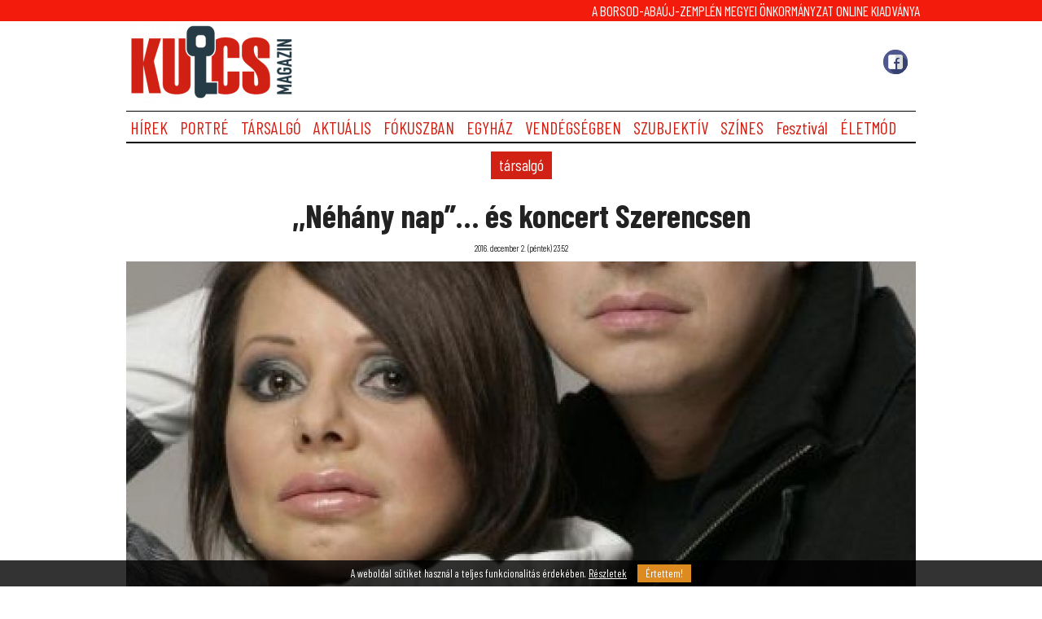

--- FILE ---
content_type: text/html; charset=UTF-8
request_url: http://kulcsmagazin.hu/cikk_nehany-nap-8221-8230-es-koncert-szerencsen
body_size: 5709
content:
<!DOCTYPE html>
<html lang="hu">
<head>
	<meta http-equiv="Content-Type" content="text/html; charset=utf-8" />
	<link rel="icon" href="images/favicon.png" type="image/png" />
	<link rel="shortcut icon" href="images/favicon.png" type="image/png" />
	<meta name="copyright" content="DeXeF Kft." />
	<meta name="robots" content="index,follow" />
	<meta http-equiv="X-UA-Compatible" content="chrome=1" />
	<meta name="format-detection" content="telephone=no" />
	<meta name="theme-color" content="#000000" />
	<meta name="viewport" content="width=device-width,initial-scale=1" />
	<meta name="keywords" content="" /><title>Kulcs Magazin - ,,Néhány nap&#8221;&#8230; és koncert Szerencsen</title><link rel="stylesheet" href="style.gen.css?v=" type="text/css" /><script type="text/javascript" src="js/jquery/real/jquery.js"></script><script type="text/javascript" src="js/jquery/real/jquery.swipe.js"></script><script type="text/javascript">var BASEPATH="";var IPATH="images/";</script><link rel="stylesheet" href="js/overbox.css" type="text/css" /><script type="text/javascript" src="js/overbox.js"></script><script type="text/javascript" src="js/js.cookie.js"></script><script type="text/javascript" src="js/main.js"></script><link rel="stylesheet" href="news.css" type="text/css" /><link rel="alternate" type="application/rss+xml" title="Hírek" href="news.rss.php" /><meta property="og:url"                content="http://www.kulcsmagazin.hu/news.php?id=6709" />
<meta property="og:type"               content="website" />
<meta property="og:title"              content=",,Néhány nap&#8221;&#8230; és koncert Szerencsen" />
<meta property="og:description"        content="Hiába van közel két évtized és sok-sok dal a Groovehouse együttes háta mögött, karácsonyi számuk csak most született. S bár az I. KARÁCSONYI RETRO FESZTIVÁLON, Szerencsen, december 17-én, szombaton a koncert tematikája más lesz, minden valószínűség szerint felcsendül ott is &#8211; s tán&#8217; az összes decemberi koncerten &#8211; a Néhány nap&#8230;" />
<meta property="og:image"              content="http://www.kulcsmagazin.hu/news/6709_0_660.jpg" />
<link rel="schema.dcterms" href="http://purl.org/dc/terms/"><meta name="DC.coverage" content="Hungary" /><meta name="DC.description" content="Kulcs Magazin" /><meta name="DC.format" content="text/html" /><meta name="DC.identifier" content="www.kulcsmagazin.hu" /><meta name="DC.publisher" content="Kulcs Magazin" /><meta name="DC.title" content="Kulcs Magazin" /><meta name="DC.type" content="Text" /></head>
	<body  class="cid_">	<!--[if lte IE 7]>
	<div class="shame">Az Internet Explorer 7 (vagy régebbi) használatát már a Microsoft sem támogatja! Okkal...<br>
	<br>Javasoljuk ezek használatát: <a href="http://getfirefox.com" target="_blank">Mozilla Firefox &raquo;</a> /
	<a href="http://google.com/chrome/" target="_blank">Google Chrome &raquo;</a> /
	<a href="http://www.konqueror.org/download/" target="_blank">Konqueror &raquo;</a>
</div>
<![endif]-->
 <link href="https://fonts.googleapis.com/css?family=Barlow+Condensed:300,400,700&amp;subset=latin-ext" rel="stylesheet"><script type="text/javascript" src="js/parallax.min.js"></script>
<script type="text/javascript" src="js/main.template.js"></script>
<div id="pop_menu"><a href="news.php?menuid=3" class="menu0 menupoint_3 "  data-parent="0" data-id="3">HÍREK</a><a href="news.php?category=portré" class="menu0 menupoint_4 "  data-parent="0" data-id="4">PORTRÉ</a><a href="news.php?category=társalgó" class="menu0 menupoint_5 "  data-parent="0" data-id="5">TÁRSALGÓ</a><a href="news.php?category=aktuális" class="menu0 menupoint_6 "  data-parent="0" data-id="6">AKTUÁLIS</a><a href="news.php?category=fókuszban" class="menu0 menupoint_7 "  data-parent="0" data-id="7">FÓKUSZBAN</a><a href="news.php?category=egyház" class="menu0 menupoint_8 "  data-parent="0" data-id="8">EGYHÁZ</a><a href="news.php?category=vendégségben" class="menu0 menupoint_9 "  data-parent="0" data-id="9">VENDÉGSÉGBEN</a><a href="news.php?category=szubjektív" class="menu0 menupoint_10 "  data-parent="0" data-id="10">SZUBJEKTÍV</a><a href="news.php?category=színes" class="menu0 menupoint_11 "  data-parent="0" data-id="11">SZÍNES</a><a href="news.php?category=fesztivál" class="menu0 menupoint_18 "  data-parent="0" data-id="18">Fesztivál</a><a href="news.php?category=életmód" class="menu0 menupoint_12 "  data-parent="0" data-id="12">ÉLETMÓD</a><a href="adatvedelem" class="menu0 menupoint_14 "  data-parent="0" data-id="14">Adatvédelem</a><a href="#" id="pop_menu_close">X</a></div>
<div class="headt"><div class="headtb">A BORSOD-ABAÚJ-ZEMPLÉN MEGYEI ÖNKORMÁNYZAT ONLINE KIADVÁNYA</div></div>
<div id="main">
	<div id="head">
		<div id="headb">
			<a href="index.php" id="head_logo">&nbsp;</a>
			<div class="head_banner">
			</div>
			<div class="head_social">
				<a href="https://www.facebook.com/pg/kulcs.kozeletkulturacsalad/" class="head_social_fb"></a>
			</div>
			<div id="head_menu"><a href="news.php?menuid=3" class="menu0 menupoint_3 "  data-parent="0" data-id="3">HÍREK</a><a href="news.php?category=portré" class="menu0 menupoint_4 "  data-parent="0" data-id="4">PORTRÉ</a><a href="news.php?category=társalgó" class="menu0 menupoint_5 "  data-parent="0" data-id="5">TÁRSALGÓ</a><a href="news.php?category=aktuális" class="menu0 menupoint_6 "  data-parent="0" data-id="6">AKTUÁLIS</a><a href="news.php?category=fókuszban" class="menu0 menupoint_7 "  data-parent="0" data-id="7">FÓKUSZBAN</a><a href="news.php?category=egyház" class="menu0 menupoint_8 "  data-parent="0" data-id="8">EGYHÁZ</a><a href="news.php?category=vendégségben" class="menu0 menupoint_9 "  data-parent="0" data-id="9">VENDÉGSÉGBEN</a><a href="news.php?category=szubjektív" class="menu0 menupoint_10 "  data-parent="0" data-id="10">SZUBJEKTÍV</a><a href="news.php?category=színes" class="menu0 menupoint_11 "  data-parent="0" data-id="11">SZÍNES</a><a href="news.php?category=fesztivál" class="menu0 menupoint_18 "  data-parent="0" data-id="18">Fesztivál</a><a href="news.php?category=életmód" class="menu0 menupoint_12 "  data-parent="0" data-id="12">ÉLETMÓD</a><a href="adatvedelem" class="menu0 menupoint_14 "  data-parent="0" data-id="14">Adatvédelem</a></div>
			<span id="hamburger">&nbsp;</span>
			<div id="hider">&nbsp;</div>
		</div>
	</div>
	<div class="content page_news">
		<div class="contentb"><script type="text/javascript" src="news.js"></script><span class="newshead"><div class="newscategoryr"><span class="newscategory">társalgó</span></div><h1 class="newstitle">,,Néhány nap&#8221;&#8230; és koncert Szerencsen</h1><span class="newsdate">2016. december 2. (péntek) 23:52</span><div class="newspicr" style="background-image: url(news/6709_0_1000x470xcrop.jpg)">&nbsp;</div></span><div class="news_inner"><span class="newsshortbody">Hiába van közel két évtized és sok-sok dal a Groovehouse együttes háta mögött, karácsonyi számuk csak most született. S bár az I. KARÁCSONYI RETRO FESZTIVÁLON, Szerencsen, december 17-én, szombaton a koncert tematikája más lesz, minden valószínűség szerint felcsendül ott is &#8211; s tán&#8217; az összes decemberi koncerten &#8211; a Néhány nap&#8230;</span><span class="newsbody"><p style="text-align: justify;"><strong><em>&ndash; Kifejezetten kar&aacute;csonyinak k&eacute;sz&uuml;lt a N&eacute;h&aacute;ny nap? Mert a hangulata &ndash; illetve a klip &ndash; egy&eacute;rtelműen kar&aacute;csonyi, viszont a tartalom &aacute;ltal&aacute;nosan sz&eacute;p &eacute;s &eacute;rv&eacute;nyes.</em></strong></p>
<p style="text-align: justify;">&ndash; Igen, kar&aacute;csonyra k&eacute;sz&uuml;lt. De egy kicsit &bdquo;csaltunk&rdquo;, mert m&aacute;r tavaly a kar&aacute;csonyfa al&aacute; tett&uuml;k, &ndash; &aacute;m betegs&eacute;gek meg egy&eacute;b okok miatt pontosan szentest&eacute;re j&ouml;tt ki, s &iacute;gy elmaradt a prom&oacute;ci&oacute;ja. Mi persze osztogattuk, k&uuml;ld&ouml;zgett&uuml;k, teh&aacute;t van, akinek m&aacute;r ismerős, de a t&ouml;bbs&eacute;gnek &uacute;jnak sz&aacute;m&iacute;t&hellip; Az ilyen dalok egy egy&uuml;ttes &eacute;let&eacute;ben gyakorlatilag &ouml;r&ouml;k&ouml;k, j&ouml;vő kar&aacute;csonykor vagy ak&aacute;r 20 &eacute;v m&uacute;lva ugyan&uacute;gy elővehetj&uuml;k.</p>
<p><img style="display: block; margin-left: auto; margin-right: auto;" title="[3_960] gr2.jpg" src="news/6709_3_960.jpg" alt="[3_960] gr2.jpg" width="450" height="300" /></p>
<p style="text-align: justify;"><strong><em>&ndash; Ezek szerint nem k&eacute;sz&uuml;l minden &eacute;vben kar&aacute;csonyi dal&hellip;</em></strong></p>
<p style="text-align: justify;">&ndash; Ak&aacute;r k&eacute;sz&uuml;lhetne is, csak eddig valahogy kimaradt. Tulajdonk&eacute;ppen bennem mer&uuml;lt fel, hogy sz&eacute;p lenne, ha lenne, meg tal&aacute;n egy ennyi idős zenekarnak majdhogynem duk&aacute;l, &eacute;s Zsolti (K&aacute;rp&aacute;ti Zsolt, a zenekar zeneszerzője &ndash; a szerk.) seg&iacute;tett ezen a &bdquo;probl&eacute;m&aacute;n&rdquo;. Hogy kapunk-e m&eacute;g ihletet egy &uacute;jabb ilyen hangulat&uacute; dalra, azt nem tudhatjuk. &Eacute;n nagyon szeretem a kar&aacute;csonyt, az egyik kedvenc &uuml;nnepem.</p>
<p style="text-align: justify;"><strong><em>&ndash; Vannak gyermekkori &bdquo;N&eacute;h&aacute;ny napjai&rdquo; ak&aacute;r kar&aacute;csonyra vonatkoz&oacute;an?</em></strong></p>
<p style="text-align: justify;">&ndash; Persze&hellip; Tulajdonk&eacute;ppen majdnem azt mondhatom, hogy nekem a kar&aacute;csony a gyerekkoromhoz k&ouml;tődik, akkor sokkal nagyobb a var&aacute;zsa ennek az &uuml;nnepnek. &Eacute;s az&aacute;ltal, hogy most m&aacute;r van egy kisgyermekem, visszat&eacute;rnek a r&eacute;gi kar&aacute;csonyok &eacute;rz&eacute;sei, előj&ouml;nnek ugyanazok a dolgok, hagyom&aacute;nyok, nagyon &eacute;lvezem&hellip;</p>
<p><img style="display: block; margin-left: auto; margin-right: auto;" title="[2_960] gr4.jpg" src="news/6709_2_960.jpg" alt="[2_960] gr4.jpg" width="450" height="299" /></p>
<p style="text-align: justify;"><strong><em>&ndash; &Ouml;t&eacute;ves kisl&aacute;ny&aacute;val, Maj&aacute;val szerepelnek a vide&oacute;ban. &Uacute;gy gondolom, a forgat&aacute;s n&eacute;h&aacute;ny napja is amolyan k&uuml;l&ouml;nleges, ,,sz&ouml;vegbeli&rdquo; n&eacute;h&aacute;ny nap lehetett&hellip;.</em></strong></p>
<p style="text-align: justify;">&ndash; A forgat&aacute;s nem jelentett neh&eacute;zs&eacute;get, hiszen Maj&aacute;nak csak azt kellett &bdquo;elj&aacute;tszania&rdquo;, hogy az &eacute;n gyermekem &ndash; vagyis saj&aacute;t mag&aacute;t alak&iacute;totta. Boldogan j&aacute;tszottunk, s azt r&ouml;gz&iacute;tett&eacute;k, zene n&eacute;lk&uuml;l&hellip;</p>
<p style="text-align: justify;"><em><strong>&ndash; Az egy&uuml;ttessel tartanak valamilyen k&ouml;z&ouml;s kar&aacute;csonyi partit? Vagy sok a koncert decemberben is, &eacute;s az &bdquo;el&eacute;g&rdquo;.</strong></em></p>
<p style="text-align: justify;">&ndash; K&uuml;l&ouml;n &ouml;sszej&ouml;vetelek nincsenek, s olyan sem, hogy p&eacute;ld&aacute;ul be&uuml;ln&eacute;nk valahov&aacute; egy kar&aacute;csonyi eb&eacute;dre, sőt, megaj&aacute;nd&eacute;kozni sem szoktuk egym&aacute;st ilyenkor. Viszont szilveszter előtt, 29-&eacute;n van a gyermekem sz&uuml;let&eacute;snapja, ilyenkor mindent meg&uuml;nnepl&uuml;nk. Levezetj&uuml;k az eg&eacute;sz &eacute;v f&aacute;radalmait, &uuml;nnepelj&uuml;k Maj&aacute;t, egym&aacute;st, meg a szilvesztert, ami jellemzően nek&uuml;nk fell&eacute;p&eacute;sekkel telik. Most is lesz h&aacute;rom, de szerencs&eacute;re az utols&oacute; v&eacute;get &eacute;r &eacute;jf&eacute;l előtt, s nem az &uacute;ton &eacute;r minket a pezsgődurrogtat&aacute;s vagy a tűzij&aacute;t&eacute;k, hanem ott maradunk, s az &eacute;v v&eacute;ge &iacute;gy nek&uuml;nk is sz&oacute;rakoz&aacute;ssal telhet&hellip;</p>
<p style="text-align: justify;"><strong>&ndash; Mostan&aacute;ban sokszor szerepelnek az I love retro mott&oacute;val, s &iacute;gy lesz ez Szerencsen is.</strong></p>
<p style="text-align: justify;">&ndash; Ez egy rendezv&eacute;nysorozat neve, nem hozz&aacute;nk k&ouml;tődik, csak mi is r&eacute;szesei vagyunk. Igaz&aacute;b&oacute;l mi az&eacute;rt k&eacute;sőbb j&ouml;tt&uuml;nk, mint ami a retro hagyom&aacute;nyos &eacute;rtelmez&eacute;se, de valami&eacute;rt minket is bevettek. &Iacute;gy Szerencsen is fők&eacute;nt azokat a r&eacute;gi, bev&aacute;lt sl&aacute;gereket fogjuk előadni, melyeket rem&eacute;lhetőleg mindenki vel&uuml;nk egy&uuml;tt &eacute;nekel majd.</p>
<p><img style="display: block; margin-left: auto; margin-right: auto;" title="[4_960] gr5.jpg" src="news/6709_4_960.jpg" alt="[4_960] gr5.jpg" width="450" height="301" /></p>
<p style="text-align: justify;"><em><strong>&ndash; Egyik legismertebb daluk a Hajnal, amit a Youtube-n t&ouml;bb mint k&eacute;tmilli&oacute;an n&eacute;ztek meg, &eacute;s t&ouml;bb hozz&aacute;sz&oacute;l&aacute;sban is szerepel, hogy 2016-ban is nagyon ott van, egy&aacute;ltal&aacute;n nem poros &ndash;, illetve az is, hogy milyen j&oacute; nosztalgi&aacute;zni. Tulajdonk&eacute;ppen minden relat&iacute;v, hiszen az &ouml;tveneseknek a dal sz&uuml;let&eacute;se &oacute;ta eltelt m&aacute;sf&eacute;l &eacute;vtized m&eacute;g nem tartozik a nosztalgia kateg&oacute;ri&aacute;ba, de egy akkor tizen-huszon&eacute;vesnek tulajdonk&eacute;ppen lehet. &Ouml;nnek mit jelent a nosztalgia?</strong></em></p>
<p style="text-align: justify;">&ndash; Nemr&eacute;g egy koncerten odaj&ouml;tt hozz&aacute;m k&eacute;t sr&aacute;c, elmondt&aacute;k, hogy &rsquo;87-es sz&uuml;let&eacute;sűek, s &ouml;r&uuml;lnek, hogy j&aacute;tszottunk t&ouml;bbet a r&eacute;gi dalok k&ouml;z&uuml;l, amelyek fiatalkoruk legnagyobb sl&aacute;gerei. Val&oacute;sz&iacute;nűleg nekik ez egyfajta nosztalgia&hellip; C&eacute;lunk term&eacute;szetesen, hogy &uacute;j dalaink mellett az emberekben a kor&aacute;bbi dalokat is &uacute;jra&eacute;lessz&uuml;k. Ez a nosztalgia a koncerteken &uacute;gy nyilv&aacute;nul meg, hogy v&eacute;gig&uuml;v&ouml;ltik a r&eacute;gi, ismerős sz&aacute;mokat, aminek mi nagyon &ouml;r&uuml;l&uuml;nk.</p>
<p style="text-align: justify;"><em><strong>&ndash; Időről időre vannak koncertjeik Szerencsen &ndash;, de van-e valamif&eacute;le k&ouml;tőd&eacute;s&uuml;k ehhez a vid&eacute;khez?</strong></em></p>
<p style="text-align: justify;">&ndash; Nagyon j&oacute; bar&aacute;taink &eacute;lnek ott, &iacute;gy a mi sz&aacute;zfel&eacute; szalad&oacute; &eacute;let&uuml;nkh&ouml;z k&eacute;pest viszonylag sűrűn jutunk el Szerencsre.</p>
<p style="text-align: justify;">&nbsp;</p>
<p style="text-align: right;"><em>DK</em></p></span><span class="newsfoot"><span class="news_share">
<a href="https://twitter.com/share" target="_blank" class="share_tw">Tweet</a>
<a href="https://www.facebook.com/sharer.php?u=http%3A%2F%2Fwww.kulcsmagazin.hu%2Fnews.php%3Fid%3D6709" target="_blank" class="share_fb">Megosztás Facebook-on</a>
<a href="https://www.linkedin.com/shareArticle?url=http%3A%2F%2Fwww.kulcsmagazin.hu%2Fnews.php%3Fid%3D6709&mini=true" target="_blank" class="share_ln">Megosztás LinkedIn-en</a>
</span><a href="?category=&tags=&menuid=0&page=0" class="newsmore">Vissza</a></span></div><div class="rightmenu"><h3>KÖVESS MINKET</h3><a href="https://www.facebook.com/pg/kulcs.kozeletkulturacsalad/about/" class="rm_soc rm_soc_fb">fb</a><br /><br /><h3>TOVÁBBIAK</h3><a href="news.php?id=7890" class="rb_article"><img src="news/7890_0_50x50xcrop.jpg"><div><span>2019. július 5. (péntek) </span>Rockmusical az operaénekes lányával</div></a><a href="news.php?id=7540" class="rb_article"><img src="news/7540_0_50x50xcrop.jpg"><div><span>2018. augusztus 1. (szerda) </span>A cél csakis a szórakoztatás</div></a><a href="news.php?id=7466" class="rb_article"><img src="news/7466_0_50x50xcrop.jpg"><div><span>2018. május 23. (szerda) </span>A WELLHELLO a Lovagi tornák terén</div></a><a href="news.php?id=7400" class="rb_article"><img src="news/7400_0_50x50xcrop.jpg"><div><span>2018. április 3. (kedd) </span>Gladiátorok a Lovagi Tornák Terén  </div></a><a href="news.php?id=7218" class="rb_article"><img src="news/7218_0_50x50xcrop.jpg"><div><span>2017. november 7. (kedd) </span>Kesznyéten maradandó értéket teremt</div></a><a href="news.php?id=7207" class="rb_article"><img src="news/7207_0_50x50xcrop.jpg"><div><span>2017. november 2. (csütörtök) </span>Koncz Ferenc: ismerem az itt élők lelkét</div></a><a href="news.php?id=7161" class="rb_article"><img src="news/7161_0_50x50xcrop.jpg"><div><span>2017. szeptember 28. (csütörtök) </span>Jó hírrel kezdődött az új tanév</div></a><a href="news.php?id=7105" class="rb_article"><img src="news/7105_0_50x50xcrop.jpg"><div><span>2017. augusztus 25. (péntek) </span>Rákóczi lánc É. Kovács Lászlónak</div></a><a href="news.php?id=7059" class="rb_article"><img src="news/7059_0_50x50xcrop.jpg"><div><span>2017. július 18. (kedd) </span>&#8222;Szeretek hatást gyakorolni az emberekre&#8221;</div></a><a href="news.php?id=7038" class="rb_article"><img src="news/7038_0_50x50xcrop.jpg"><div><span>2017. július 5. (szerda) </span>Szimfonikus világban kalandozó &#8222;&#8217;Huligánok&#8221;</div></a></div></div>
	</div>	<div id="foot">
		<p><a href="adatvedelem">Adatv&eacute;delem</a> | <a href="impresszum">Impresszum</a></p>	    <a href="http://www.dexef.hu" target="_blank">Layout & Coding: Dexef Kft.</a>
	</div>
    </div>
<div id="cookie">
    A weboldal sütiket használ a teljes funkcionalitás érdekében. 
    <a href="cookie">Részletek</a>
    <input type="button" name="dismiss" value="Értettem!" />
</div></body>
</html>


--- FILE ---
content_type: text/css
request_url: http://kulcsmagazin.hu/style.gen.css?v=
body_size: 3375
content:
/*
-----------------------------
    SITE GENERIC
-----------------------------
*/

/*GENERIC*/
*{ box-sizing: border-box; }

body { font-size: 13pt; color: #222222; text-align: center; padding: 0; margin: 0; }
body#tinymce { background: #ffffff !important; }
body.embed { background: #ffffff !important; }

img { border: 0; }
a, a:visited { text-decoration: none; color: #222222; outline: none; }
a:hover { text-decoration: none; color: #666666; }
.content input, .content textarea { border: 1px solid #cccccc; font-size: 15pt; }
.btn { border: 0 !important; color: #ffffff; background: #446688; padding: 3px 10px 3px 10px; text-align: center; display: inline-block; margin: 5px; font-size: 15pt; }
.btn:hover,.btn:active,.btn:visited,
.btn { color: #ffffff; background: #446688; text-decoration: none; }
.txt { border: 1px solid #cccccc; background: #ffffff; color: #444444; padding: 3px; }
div.placeholder { height: 0px; font-size: 1px; clear: both; overflow: hidden;}

.b { font-weight: bold;  }
.i { font-style: italic; }
.u { text-decoration: underline !important; }
.r { text-align: right;  }
.l { text-align: left;   }
.c { text-align: center; }
.h { display: none; }
::selection      { background: #aaaaaa; }
::-moz-selection { background: #aaaaaa; }

.shame { background: #aa0000; color: #ffffff; text-align: center; padding: 15px; }
.shame a,.shame a:active,.shame a:visited,.shame a:hover { color: #ffffff; }

.content_version_list span.content_version_head { font-weight: bold; }
.content_version a,
.content_version span { display: inline-block; vertical-align: middle; padding: 3px 5px; width: 160px; }
.content_version:nth-child(2n+1) { background: #eeeeee; }
.content_version_current { font-weight: bold; }

div#cookie { width: 100%; padding: 5px; font-size: 10pt; position: fixed; left: 0; right: 0; bottom: 0; background: #000; background: rgba(0,0,0,.8); color: #ffffff; text-align: center; display: none; z-index:100; }
div#cookie a { color:#ffffff; text-decoration: underline; }
div#cookie input {  border: 0; background: #dd8a20; color: #ffffff; padding: 3px 10px; margin-left: 10px; }

#pop_menu { display: none; position: absolute; left: 0; right: 0; top: 0; z-index: 100; background: #565656 !important; color: #ffffff; zoom: 1; overflow: hidden; padding: 10px; }
#pop_menu a { display: block; color: #ffffff; padding: 10px 0; }
#pop_menu_close { color: #ffffff; position: absolute; top: 5px; right: 5px; display: block; width: 20px; height: 20px; font-weight: bold; font-size: 15pt; z-index: 105; }
#hamburger { display: none; position: absolute; right: 10px; top: 20px; background: transparent url('images/hamburger.png') center center no-repeat; background-size: contain; width: 25px; height: 25px;  z-index: 10; filter: invert(1); }
#hider { position: fixed; left: 0; right: 0; top: 0; bottom: 0; background: rgba(100,100,100,.5); z-index: 50; display: none; }


/* CONTENT */

.expandblock { margin-bottom: 15px; }
.expandblock_title { cursor: pointer; background: #888888 url('images/right.png') 5px center no-repeat; color: #FFFFFF; padding: 3px 5px 3px 25px; font-weight: bold; }
.expandblock_content { display: none; padding: 5px 10px 10px 10px; zoom: 1; overflow: hidden; }

h1.normalh1 { font-weight: normal !important; }

.vbox8020,
.vbox7030,
.vbox6040,
.vbox5050,
.vbox4060,
.vbox3070,
.vbox2080 {  display: flex; min-height: 10px; padding: 3px; flex-flow: center; align-items: flex-start; align-content: flex-start; }

.vbox8020 .vbox_l,
.vbox7030 .vbox_l,
.vbox6040 .vbox_l,
.vbox5050 .vbox_l,
.vbox4060 .vbox_l,
.vbox2080 .vbox_l { min-height: 10px; padding: 10px; }
.vbox8020 .vbox_r,
.vbox6040 .vbox_r,
.vbox5050 .vbox_r,
.vbox4060 .vbox_r,
.vbox3070 .vbox_r,
.vbox2080 .vbox_r { min-height: 10px; padding: 10px; }

.vbox2080 .vbox_l { flex-basis: 20%; }
.vbox2080 .vbox_r { flex-basis: 80%; }
.vbox3070 .vbox_l { flex-basis: 30%; }
.vbox3070 .vbox_r { flex-basis: 70%; }
.vbox4060 .vbox_l { flex-basis: 40%; }
.vbox4060 .vbox_r { flex-basis: 60%; }
.vbox5050 .vbox_l { flex-basis: 50%; }
.vbox5050 .vbox_r { flex-basis: 50%; }
.vbox6040 .vbox_l { flex-basis: 60%; }
.vbox6040 .vbox_r { flex-basis: 40%; }
.vbox7030 .vbox_l { flex-basis: 70%; }
.vbox7030 .vbox_r { flex-basis: 30%; }
.vbox8020 .vbox_l { flex-basis: 80%; }
.vbox8020 .vbox_r { flex-basis: 20%; }

@media screen and (max-width: 800px){
    .vbox8020, .vbox7030, .vbox6040, .vbox5050, .vbox4060, .vbox3070, .vbox2080 { display: block; padding: 0;}
}

div.simacenter  { text-align: center; }
div.inlineblock { display: inline-block; vertical-align: top; padding: 20px; margin-bottom: 10px; min-height: 10px; }
div.iconblock   { display: inline-block; vertical-align: top; padding: 20px; margin-bottom: 10px; min-height: 10px; }
div.iconblock img { margin-bottom: 10px; }

a.button:hover, a.button:active, a.button:visited,
a.button { border: 0 !important; color: #ffffff; background: #666666; padding: 5px 15px 5px 15px; text-align: center; margin: 5px; text-decoration: none; display: inline-block; }

a.rbutton:hover, a.rbutton:active, a.rbutton:visited,
a.rbutton { border: 0 !important; color: #ffffff; background: #666666; padding: 5px 15px 5px 15px; text-align: center; margin: 5px; text-decoration: none; display: inline-block; border-radius: 5px; }

.w30 { width: 100%; }
.w50 { width: 100%; }
.w100 { width: 100%; }

.onepage_page {
	width: 100%;
	/*min-height: 100vh;*/
}

a.minigallery {
    display: inline-block;
    vertical-align: middle;
    margin: 10px;
}

/* RESPONSE */

@media screen and (max-width: 1000px){
    #hamburger { display: block; }
    div.inlineblock { padding: 10px; }
}

/*
-----------------------------
    TEMPLATE GENERIC
-----------------------------
*/
div#main { max-width: 1920px; margin: auto; }

div#head {
    background: #ffffff;
    overflow: hidden; zoom: 1;
    min-height: 100px;
    width: 100%;
    margin: auto;
}

div#headb {
    background: #ffffff;
    overflow: hidden; zoom: 1;
    min-height: 100px;
    width: 100%;
    max-width: 1000px;
    margin: auto;
    padding: 0 15px 0 15px;
    display: flex; align-items: flex-start; align-content: flex-start;

}
#head_logo { background: transparent url('images/logo.png') center center no-repeat; width: 200px; height: 100px; background-size: contain; display: inline-block; margin-left: 5px; }
#head_menu { text-align: right; height: 100px; flex-grow: 1; }
div#head .menu0, div#head .menusel0 { color: #444444; display: inline-block; vertical-align: middle; padding: 10px 10px; margin-right: 5px; font-size: 16pt; height: 100%; line-height: 70px; }

#i_head { height: 400px; }
div#breadcrumbs { color: #666666; height: 20px; font-size: 9pt; line-height: 14pt; padding-left: 5px; }
div#breadcrumbs a { color: #666666; }

div.content  { width: 100%; background: #ffffff; text-align: left; max-width: 1000px; margin: auto; padding: 0 15px 0 15px; font-size: 15pt; }
div.contentb { padding: 30px; }

div.placeholder { height: 0px; font-size: 1px; clear: both; overflow: hidden; }

div#foot { clear: both; padding: 5px; }
div#foot a { color: #aaaaaa; }

.paralaximg { min-height: 100px; }

/* CONTENT */

div.col4321 { column-count: 4; column-gap: 20px; }
div.col321  { column-count: 3; column-gap: 20px; }
div.col21   { column-count: 2; column-gap: 20px; }
div.col4321 a,
div.col321  a,
div.col21   a { display: inline-block; break-inside: avoid; }


div.wfull  { left:0; right: 0; background: #ffffff; z-index: 5; }
div.wfullb { margin: auto; width: 100%; max-width: 1000px; padding: 10px; }

div.login, div.resetpassword { width: 100%; max-width: 500px; margin: auto; }
div.login .row, div.resetpassword .row { width: 100%; margin-bottom: 10px; margin-top: 10px; display: flex; align-items: flex-start; }
div.login div.l, div.resetpassword div.l { width: 40%; text-align: right; padding-right: 10px; }
div.login div.c, div.resetpassword div.c { text-align: center; flex-grow: 1; }
div.login div.f, div.resetpassword div.f { flex-grow: 1; }
div.login div.f input[type=text], div.resetpassword input[type=text] { width: 100%; }
div.login div.c .btn , div.resetpassword div.c .btn { margin: 10px auto 10px auto; }
div.login div.title , div.resetpassword div.title { text-align: center; font-size: 25pt; padding-bottom: 10px; flex-grow: 1; }

.wfhh {
	left:0; right: 0; background: #ffffff; z-index: 5;
	display: flex;
	flex-wrap: wrap;
}

.wfhh_left {
	min-width: 150px;
	flex-grow: 1;
	width: 50%;
}

.wfhh_right {
	min-width: 150px;
	flex-grow: 1;
	width: 50%;
}


/* RESPONSE */
@media screen and (max-width: 1000px){
	#head_menu { display: none; }
    	div.contentb { padding: 20px; }
 	.paralaximg { height: 300px; }
}
@media screen and (max-width: 800px){
    div.contentb { padding: 10px; }
    .paralaximg { height: 200px; }
}




/*
-----------------------------
    TEMPLATE MODS
-----------------------------
*/
* { font-family: 'Barlow Condensed', sans-serif; }
body	{ background: #ffffff; }
div#headb,
div#head	{ background-color: #ffffff; }
div#foot	{ background: #253b46; color: ; }
div#head .menu0		{ color: #d12114 !important; }
div#head .menusel,
div#head .menusel0	{ color: #d12114 !important; }
.expandblock_title	{ background-color: #d12114; }

a.button,a.button:hover,a.button:visited,a.button:active,
.btn:hover,.btn:active,.btn:visited,.btn { background-color: #d12114; }
.wfullbg1		{ background-color: #d12114 !important; }
.wfullbg2		{ background-color:  !important; }
.wfullbg3		{ background-color:  !important; }
.wfullbg4		{ background-color:  !important; }
.wfullbg5		{ background-color:  !important; }

#foot {
    margin-top: 40px;
}

div#headb {
	flex-wrap: wrap;
	align-items: stretch;

}

.head_social {
	display: flex;
	align-items: center;
	align-content: flex-end;
	justify-content: flex-end;
	flex-grow: 1;
}

.head_banner {
    padding: 10px;
}

.head_social a {
	width: 30px;
	height: 30px;
	margin-right: 10px;
	display: inline-block;
}

.head_social_fb {
	background: transparent url('images/shares/facebook.png') center center no-repeat;
}

.head_social_tw {
	background: transparent url('images/shares/twitter.png') center center no-repeat;
}

.head_social_yt{
	background: transparent url('images/shares/youtube.png') center center no-repeat;
}

.headt {
	background: #f31b0b;
	color: #ffffff;
	text-align:center;
}

.headtb {
	padding: 3px 10px;
	max-width: 1000px;
	text-align: right;
	margin: auto;
}

#head_menu {
	height: 40px;
	border-top: 1px solid #000000;
	border-bottom: 2px solid #000000;
	text-align: left;
	margin-top: 10px;
}

div#head .menu0:active, div#head .menusel0:active,
div#head .menu0:visited, div#head .menusel0:visited,
div#head .menu0, div#head .menusel0 {
	color: #d12114;
	line-height: 20px;
	padding: 10px 5px;
}

div.contentb { padding: 0; }

.news_list {
	display: flex;
	flex-wrap: wrap;
	justify-content: space-between;
}

.article {
	margin: 15px 0 15px 0;
	width: 300px;
	height: 300px;
	overflow: hidden;
	position: relative;
	background: transparent no-repeat center center;
	background-size: cover;
}

.article_category {
	background: #d12114;
	color: #ffffff;
	padding: 4px 10px 6px 10px;
	position: absolute;
	left: 10px;
	top: 10px;
}

.article_foot {
	position: absolute;
	bottom: 0;
	left: 0;
	right: 0;
	min-height: 100px;
	padding: 10px;
	color: #ffffff;
	background: linear-gradient(0deg,#253b46,rgba(13,56,69,0.3));
}

.article_date { font-size: 10pt; display: block; }
.article_title { font-size: 16pt; }

.article_pr1 { width: 635px; }
.article_pr2 { width: 635px; }

div.page_news div.contentb {
	display: flex;
	flex-wrap: wrap;
}

div.page_news .news_inner {
	flex-grow: 1;
	margin-right: 20px;
	flex-basis: 600px;
}

.rightmenu {
	flex-basis: 300px;
}

.rightmenu h3 {
	border-bottom: 1px solid #000000;
	padding: 0 0 5px 0;
	margin: 0 0 10px 0;
}

.rm_soc {
	width: 30px;
	height: 30px;
	display: inline-block;
	vertical-align: middle;
	aborder: 2px solid #aaccee;
	text-align: center;
	margin: 5px;
	overflow: hidden;
	font-size: 0;
	text-indent: 100px;
}

.rm_soc_fb { background: transparent url('images/shares/facebook.png') center center no-repeat; }
.rm_soc_insta { background: transparent url('images/shares/instagram.png') center center no-repeat; }
.rm_soc_yt { background: transparent url('images/shares/youtube.png') center center no-repeat; }
.rm_soc_tw { background: transparent url('images/shares/twitter.png') center center no-repeat; }
.rm_soc_v { background: transparent url('images/shares/vimeo.png') center center no-repeat; }

.rb_article {
	display: flex;
	font-weight: bold;
	margin-bottom: 20px;
	flex-wrap: wrap;
	align-items: center;
	font-size: 13pt;
}

.rb_article div {
	max-width: calc(100% - 70px);
}
.rb_article span {
	display: block;
	font-size: 9pt;
	margin: 0 0 5px 0;
	line-height: 1em;
}

.rb_article img {
	margin: 0 5px 5px 0;
}

.news_inner img {
	max-width: 100%;
	height: auto;
}

.newscategoryr {
	text-align: center;
}

.newscategory {
	background: #d12114;
	color: #ffffff;
	padding: 4px 10px 6px 10px;
	display: inline-block;
	text-align: center;
	margin: 10px;
}

.newstitle {
	text-align: center;
	margin: 10px 0 10px 0;
}

.newshead {
	width: 100%;
}

.newsdate {
	display: block;
	text-align: center;
	margin-bottom: 10px;
}

.newspicr {
	background: transparent center center no-repeat;
	background-size: cover;
	min-height: 470px;
	margin-bottom: 20px;
	max-width: 100%;
}

.head_banner .banner img {
        max-width: 700px;
}

.news_body .banner img {
        max-width: 600px;
}

.rightmenu .banner img {
        max-width: 300px;
}

.news_list .banner {
        
}

@media screen and (max-width: 1000px){
	div.page_news .news_inner {
		margin-right: 0;
	}
	.headtb {
		text-align: center;
	}
	.rightmenu {
		width: 100%;
		flex-basis: 100%;
	}
	.newstitle {
		font-size: 18pt;
	}
	.newspicr {
		min-height: 47vw;
	}
}

@media screen and (max-width: 700px){
	div.content {
		font-size: 13pt;
	}
	#head_logo {
		width: 100px; height: 50px;
	}
	span.newsshortbody_inner img, span.newsshortbody img {
		float: none !important;
		display: block;
		margin: 0 auto 10px auto !important;
	}
}

@media screen and (max-width: 500px){
	.newstitle {
		font-size: 15pt;
	}
	.headtb {
		text-align: center;
		font-size: 11pt;
	}
}
@media screen and (max-width: 450px){
	.headtb {
		font-size: 9pt;
	}
}


.news_inner a {
    color: #0000dd;
}



--- FILE ---
content_type: text/css
request_url: http://kulcsmagazin.hu/js/overbox.css
body_size: 523
content:
#overbox_blanker {
    position: fixed;
    background: rgba(0,0,0,0.8);
    left: 0;
    right: 0;
    top: 0;
    bottom: 0;
    z-index: 300;
    display: none;
}
#overbox_content {
    position: fixed;
    z-index: 500;
    display: none;
    border: 0;
    box-shadow: 1px 1px 3px #666666;
    min-width: 10px;
    min-height: 10px;
    max-width: 98%;
    max-height: 98%;
}

#overbox_left  { position: fixed; left:  10px; top: calc(50% - 32px); z-index: 502; cursor: pointer; }
#overbox_right { position: fixed; right: 10px; top: calc(50% - 32px); z-index: 502; cursor: pointer; }
#overbox_close { position: fixed; right: 10px; top: 10px; z-index: 502; cursor: pointer; }
#overbox_previews { position: fixed; bottom: 0; left: 0; right: 0; text-align: center; z-index: 501; background: rgba(0,0,0,.5); }
#overbox_previews a img { max-width: 32px; opacity: .6; }
#overbox_previews:hover a img { max-width: 120px; opacity: .8; }
#overbox_previews a.overbox_cur { opacity: 1; }
#overbox_previews a img { border: 1px solid transparent; }
#overbox_previews a.overbox_cur img { border: 1px solid #ffffff; }

#overbox_close,
#overbox_left,
#overbox_right { background: rgba(200,200,200,.7); width: 40px; border-radius: 5px; padding: 10px; }

@media screen and (max-width: 500px){
    #overbox_previews:hover a img { max-width: 32px !important; opacity: .8; }
}

#overbox_previews,
#overbox_previews * {
    -webkit-transition: all .5s ease-in-out;
    -moz-transition: all .5s ease-in-out;
    -o-transition: all .5s ease-in-out;
    -ms-transition: all .5s ease-in-out;
    transition: all .5s ease-in-out;
}


--- FILE ---
content_type: text/css
request_url: http://kulcsmagazin.hu/news.css
body_size: 1096
content:
div.news_inner,
div.news {
	margin-bottom: 25px;
	zoom: 1;
	overflow: hidden;
}
div.news table { border: 0px; }
span.newshead { clear: both; }

span.newsdate {
    font-size: 8pt;
    afont-weight:bold;
    display: block;
}

span.newstitle {
    color:#025098;
    afont-weight:bold;
    display: block;
    clear: both;
    font-size: 25pt;
    margin-bottom: 3px;
}

h1.newstitle_inner {
    color:#025098;
    afont-weight:bold;
    font-size: 25pt;
    clear: both;
    display: block;
    margin-bottom: 3px;
}

span.newsshortbody {
    display: block;
    text-align: justify;
}
span.newsshortbody_inner img,
span.newsshortbody img {
    float: left;
    margin: 0px 15px 15px 0px;
}

a.newsmore {
    color:#c63a09;
    display: block;
    float: right;
    clear: both;
    margin: 10px 0;
}
span.newsbody { }

span.newsshortbody_inner {
    color:#000000;
}

span.newsshortbody { color:#000000; }
div.pager { font-size: .8em; }
div.pager a { color: #666666; }
div.pager a.pagen {}
div.pager a.pagenb { color: #222222; font-weight: bold; }

span.source {
    color: #999999;
    font-weight: bold;
    font-size: 1em;
}
td.newspic {
    height: 70px;
    width: 70px;
    float: left;
    margin-right: 10px;
}
div.newsbody {}

/*.news_share { float: right; vertical-align: middle; line-height: 9px; padding: 3px 5px; border: 0px solid #ffffff; background: #000000; border-radius: 5px; }
.news_share>a { display: inline-block; }
.news_share>* { vertical-align: middle; }
*/

.news_share { float: right; vertical-align: middle; line-height: 9px; padding: 3px 5px; }
.news_share a { display: inline-block; width: 25px; height: 25px; margin-right: 3px; font-size: 0; overflow: hidden; text-indent: 40px; vertical-align: middle; }
.share_btn	{ display: inline-block; vertical-align: middle; margin: 0 5px; height: 40px; width: 40px;}
.share_mail	{ background: transparent url('images/mail.png') center center no-repeat; }
.share_ln	{ background: transparent url('images/linkedin.png') center center no-repeat; }
.share_gp	{ background: transparent url('images/gplus.png') center center no-repeat; }
.share_fb	{ background: transparent url('images/facebook.png') center center no-repeat; }
.share_insta	{ background: transparent url('images/instagram.png') center center no-repeat; }
.share_tw	{ background: transparent url('images/twitter.png') center center no-repeat; }
.share_yt	{ background: transparent url('images/youtube.png') center center no-repeat; }
.share_sk	{ background: transparent url('images/skype.png') center center no-repeat; }
.share_pi	{ background: transparent url('images/pinterest.png') center center no-repeat; }

span.newsfoot {}

.newsnone {}

span.newstags {

}

a.newstag {
	text-decoration: none;
	padding: 3px;
	margin: 3px;
	display: inline-block;
	background: #dddddd;
}

.news_points {
	clear: left;
	margin: 5px 0;
	display: block;
	float: left;
	background: #eeeeee;
	border-radius: 5px;
}

.news_points span {
	display: inline-block;
	padding: 1px 10px;
	color: #888888;
}

.news_points span.news_points_negative {
	color: #dd6666;
}

.news_up,
.news_down {
	display: inline-block;
	vertical-align: middle;
	width: 20px;
	height: 20px;
	margin: 3px;
}

.news_up { background: transparent url('images/point_up.png') center center no-repeat; filter: grayscale(1); }
.news_down { background: transparent url('images/point_down.png') center center no-repeat; filter: grayscale(1); }

.news_up:hover  { filter: grayscale(.5); }
.news_down:hover{ filter: grayscale(.5); }

.news_up_used { filter: grayscale(0); }
.news_down_used { filter: grayscale(0); }

.news_commentcount {
	margin: 5px 0 5px 10px;
	display: block;
	float: left;
	background: #cccccc;
	border-radius: 5px 5px 5px 4px;
	padding: 2px 2px;
	min-width: 30px;
	text-align: center;
	position: relative;
	z-index:3;
}
.news_commentcount:after {
	content: '';
	position: absolute;
	left: 4px;
	bottom: -4px;
	width: 8px;
	height: 8px;
	background: #cccccc;
	transform: rotate(45deg);
	z-index:2;
}


--- FILE ---
content_type: application/javascript
request_url: http://kulcsmagazin.hu/js/main.template.js
body_size: 456
content:
$(window).on("load", function(){
	$('#i_head').parallax({ imageSrc: 'images/parallax.jpg', speed: .5, zIndex: 1 });
	i = 0;
	$('img.paralaximg').each(function(){
		img = $(this).attr('src');
		h = $(this).height() / 2;
		if (i == 0){
			$(this).remove();
			$('<div class="paralaximg" data-img="' + img + '" style="height: ' + h + 'px"></div>').insertBefore('.content:first');
		} else {
			$(this).replaceWith('<div class="paralaximg" data-img="' + img + '" style="height: ' + h + 'px"></div>');
		}
		i++;
	});
	$('.paralaximg').each(function(){
		$(this).parallax({ imageSrc: $(this).data('img'), speed: .5, zIndex: 1 });
	});

	hhi = 0;
	$('div.wfull, div.wfhh').each(function(){
		$(this).css('position','absolute')
		h = $(this).height();
		$(this).attr('rel', hhi);
		$(this).after('<div class="hh" style="height: ' + h + 'px" data-hhcon="' + hhi + '"></div>');
		hhi++;
	});
	$(window).resize(function(){
		$('.hh').each(function(){
			$(this).css('height', $('[rel=' + $(this).data('hhcon') + ']').outerHeight() + 'px');
		});
	});
});

--- FILE ---
content_type: application/javascript
request_url: http://kulcsmagazin.hu/js/main.js
body_size: 781
content:
$(document).ready(function(){

	// cookies
	$('#cookie input').click(function(){ Cookies.set('cookieaccepted', '1', { expires: 180 }); $('#cookie').fadeOut(500); });
	if (Cookies.get('cookieaccepted')!=1) $('#cookie').show();

	// hamburger
	$('#hamburger').click(function(){ $('#pop_menu').show(); $('#hider').show(); });
	$('#hider,#pop_menu_close,#pop_menu a').click(function(){ $('#pop_menu').hide(); $('#hider').hide(); });

	// enable expandblocks
	$('.expandblock_title').each(function(){ $(this).attr('id', encodeURIComponent(toanch($(this).text()))); });
	$('.expandblock_title').click(function(){
		var c = $(this).parent().children('.expandblock_content');
		if (c.is(':visible')){ $(this).css('background-image',"url('images/right.png')"); c.hide(); }
		else { $(this).css('background-image',"url('images/down.png')"); c.show(); location.href = "#" + $(this).attr('id'); }
		$(window).trigger('resize');
	});

	overboxgallery("a.minigallery");

	$('body').on('click', '.overbox', function(){
		overbox({
			'width':	'95%',
			'height':	'90%',
			'src':	$(this).attr('href'),
			'iframe':	false,
			'gallery':	false,
			'ths':	$(this),
			'selector': '',
			'previews': false
		});
		return false;
	});

	$('.bannervideo').ready(function(){
	    var vid = document.getElementById("bannervideo");
	    vid.play();
	});

});

function toanch(text) {
	text = text.replace(/á/g, 'a');
	text = text.replace(/é/g, 'e');
	text = text.replace(/í/g, 'i');
	text = text.replace(/ó/g, 'o');
	text = text.replace(/ö/g, 'o');
	text = text.replace(/ő/g, 'o');
	text = text.replace(/ú/g, 'u');
	text = text.replace(/ü/g, 'u');
	text = text.replace(/ű/g, 'u');
	text = text.replace(/Á/g, 'A');
	text = text.replace(/É/g, 'E');
	text = text.replace(/Í/g, 'I');
	text = text.replace(/Ó/g, 'O');
	text = text.replace(/Ö/g, 'O');
	text = text.replace(/Ő/g, 'O');
	text = text.replace(/Ú/g, 'U');
	text = text.replace(/Ü/g, 'U');
	text = text.replace(/Ű/g, 'U');
	text = text.replace(/ /g, '-');
	text = text.replace(/,/g, '');
	text = text.toLowerCase();
	return text;
}


--- FILE ---
content_type: application/javascript
request_url: http://kulcsmagazin.hu/news.js
body_size: 305
content:
$(document).ready(function(){
	$('body').off('click', '.news_up,.news_down'); // prevent multiload
	$('body').on('click', '.news_up,.news_down',
	function(e){
		e.preventDefault();
		ths = $(this);
		$.ajax({
			'url': $(this).attr('href') + '&ajax=1',
			async: false,
			cache: false,
			success:function(ans){
				if (ans != ""){
					if (ans.substring(0,1) == "+"){
						ths.parent().append(ans.substring(1));
					} else {
						ths.parent().html(ans);
					}
				}
			},
			error: function(){}
		});

		return false;
	});
});